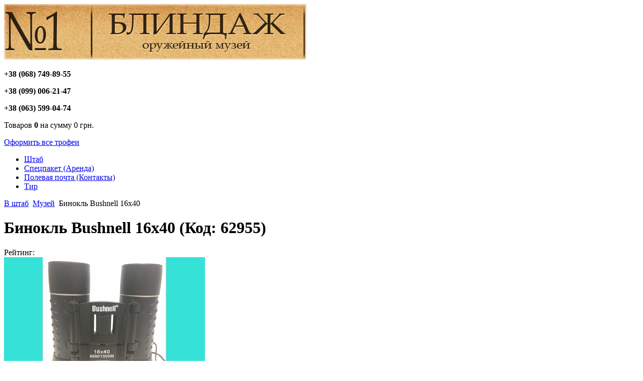

--- FILE ---
content_type: text/html; charset=utf-8
request_url: http://blindazh.com.ua/cat/binokli/binokl-bushnell-16x40.html
body_size: 11213
content:
<!doctype html>
<html xml:lang="ru-ru" lang="ru-ru" >
<head>
		<meta name="viewport" content="width=device-width, initial-scale=1.0">
	      <base href="http://blindazh.com.ua/cat/binokli/binokl-bushnell-16x40.html" />
  <meta http-equiv="content-type" content="text/html; charset=utf-8" />
  <meta name="description" content="Купить Бинокль Bushnell 16x40 черный  Blindazh.com.ua (099)006-21-47" />
  <meta name="generator" content="Joomla! - Open Source Content Management" />
  <title>Бинокль Bushnell 16x40 regbnm d Rbtdt</title>
  <link href="http://blindazh.com.ua/component/search/?Itemid=155&amp;controller=product&amp;task=view&amp;category_id=67&amp;product_id=601&amp;format=opensearch" rel="search" title="Искать Блиндаж" type="application/opensearchdescription+xml" />
  <link rel="stylesheet" href="http://blindazh.com.ua/components/com_jshopping/css/default_div.css" type="text/css" />
  <link rel="stylesheet" href="http://blindazh.com.ua/components/com_jshopping/css/jquery.lightbox-0.5.css" type="text/css" />
  <link rel="stylesheet" href="http://blindazh.com.ua/components/com_jshopping/css/jquery.rating.css" type="text/css" />
  <link rel="stylesheet" href="http://blindazh.com.ua/plugins/jshoppingproducts/askquestion/css/askquestion.css" type="text/css" />
  <link rel="stylesheet" href="http://blindazh.com.ua/plugins/jshoppingproducts/askquestion/css/jquery.fancybox.css" type="text/css" />
  <link rel="stylesheet" href="/media/tabs/css/style.min.css" type="text/css" />
  <link rel="stylesheet" href="/cache/widgetkit/widgetkit-f81c0668.css" type="text/css" />
  <link rel="stylesheet" href="/libraries/gantry/css/grid-responsive.css" type="text/css" />
  <link rel="stylesheet" href="/templates/blindazh/css-compiled/bootstrap.css" type="text/css" />
  <link rel="stylesheet" href="/templates/blindazh/css-compiled/master-ddc83e51ec02bfb44e74bff372e33479.css" type="text/css" />
  <link rel="stylesheet" href="/templates/blindazh/css-compiled/mediaqueries.css" type="text/css" />
  <link rel="stylesheet" href="http://blindazh.com.ua/modules/mod_jsh_categories_and_products/css/style.css" type="text/css" />
  <link rel="stylesheet" href="http://blindazh.com.ua/modules/mod_jshopping_cart_ext_plus/css/modal.css" type="text/css" />
  <link rel="stylesheet" href="http://blindazh.com.ua/modules/mod_jshopping_cart_ext_plus/cb/colorbox.css" type="text/css" />
  <style type="text/css">
#rt-logo {background: url(/images/logo.png) 50% 0 no-repeat !important;}
#rt-logo {width: 602px;height: 111px;}

  </style>
  <script src="http://blindazh.com.ua/components/com_jshopping/js/jquery/jquery-1.6.2.min.js" type="text/javascript"></script>
  <script src="http://blindazh.com.ua/components/com_jshopping/js/jquery/jquery-noconflict.js" type="text/javascript"></script>
  <script src="http://blindazh.com.ua/components/com_jshopping/js/jquery/jquery.media.js" type="text/javascript"></script>
  <script src="http://blindazh.com.ua/components/com_jshopping/js/functions.js" type="text/javascript"></script>
  <script src="http://blindazh.com.ua/components/com_jshopping/js/validateForm.js" type="text/javascript"></script>
  <script src="http://blindazh.com.ua/components/com_jshopping/js/jquery/jquery.lightbox-0.5.pack.js" type="text/javascript"></script>
  <script src="http://blindazh.com.ua/components/com_jshopping/js/jquery/jquery.MetaData.js" type="text/javascript"></script>
  <script src="http://blindazh.com.ua/components/com_jshopping/js/jquery/jquery.rating.pack.js" type="text/javascript"></script>
  <script src="http://blindazh.com.ua/plugins/jshoppingproducts/askquestion/js/jquery-noconflict.js" type="text/javascript"></script>
  <script src="http://blindazh.com.ua/plugins/jshoppingproducts/askquestion/js/jquery.validate.min.js" type="text/javascript"></script>
  <script src="http://blindazh.com.ua/plugins/jshoppingproducts/askquestion/fb/jquery.fancybox.pack.js" type="text/javascript"></script>
  <script src="http://blindazh.com.ua/plugins/jshoppingproducts/askquestion/js/jquery.aq.js" type="text/javascript"></script>
  <script src="/media/system/js/mootools-core.js" type="text/javascript"></script>
  <script src="/media/system/js/core.js" type="text/javascript"></script>
  <script src="/media/system/js/validate.js" type="text/javascript"></script>
  <script src="/media/system/js/mootools-more.js" type="text/javascript"></script>
  <script src="/media/tabs/js/script.min.js" type="text/javascript"></script>
  <script src="/media/widgetkit/js/jquery.js" type="text/javascript"></script>
  <script src="/cache/widgetkit/widgetkit-dc8c886a.js" type="text/javascript"></script>
  <script src="/libraries/gantry/js/browser-engines.js" type="text/javascript"></script>
  <script src="/templates/blindazh/js/rokmediaqueries.js" type="text/javascript"></script>
  <script src="http://blindazh.com.ua/modules/mod_jshopping_cart_ext_plus/js/autoadd_jq.js" type="text/javascript"></script>
  <script src="http://blindazh.com.ua/modules/mod_jshopping_cart_ext_plus/cb/jquery.colorbox-min.js" type="text/javascript"></script>
  <script type="text/javascript">
function initJSlightBox(){
                jQuery("a.lightbox").lightBox({
                    imageLoading: "http://blindazh.com.ua/components/com_jshopping/images/loading.gif",
                    imageBtnClose: "http://blindazh.com.ua/components/com_jshopping/images/close.gif",
                    imageBtnPrev: "http://blindazh.com.ua/components/com_jshopping/images/prev.gif",
                    imageBtnNext: "http://blindazh.com.ua/components/com_jshopping/images/next.gif",
                    imageBlank: "http://blindazh.com.ua/components/com_jshopping/images/blank.gif",
                    txtImage: "Изображение",
                    txtOf: "из"
                });
            }
            jQuery(function() { initJSlightBox(); });
var nn_tabs_speed = 500; var nn_tabs_fade_in_speed = 1000; var nn_tabs_linkscroll = 0; var nn_tabs_url = ''; var nn_tabs_urlscroll = ''; var nn_tabs_use_hash = 1;
jQuery(document).ready(function() {
jQuery(".inline").colorbox({inline:true, width:"80%"});
jQuery(".ajax").colorbox({width:"80%"});
});

  </script>
  <script type="text/javascript">jQuery(document).ready(function() {
		jQuery(".inline_askquestion_prod").fancybox({maxWidth	: 450,maxHeight	: 500,fitToView	: false,width		: '70%',height		: '95%', autoSize	: false, closeClick	: false});
		});</script>
  <script type="text/javascript">jQuery(document).ready(function(){jQuery("#askquestion").askquestion({adminemail: "admin@brooksite.ru"});});</script>
  <script type="text/javascript">
jQuery(document).ready(function() {
if (jQuery("dd, #system-message, .system-message").is(":contains('Товар добавлен в корзину.')")){
jQuery("a#autoopen").trigger("click");
if (jQuery(".mycart_autoclose").length>0){
setTimeout( "jQuery('#cboxOverlay, #colorbox').trigger('click');",7000 );
jQuery("#cboxOverlay, #colorbox").fadeOut(7000*2);
setTimeout( "jQuery(\fancybox-close, .fancybox-overlay').trigger('click');",7000 );
jQuery("fancybox-close, .fancybox-overlay").fadeOut(7000*2);
}}
if (jQuery("span.smrefdel").is(":contains('Товар удален из корзины')")){
jQuery("a#autoopen").trigger("click");
}
if (jQuery("span.smrefdel").is(":contains('Корзина обновлена')")){
jQuery("a#autoopen").trigger("click");
}
});
</script>

<meta property="og:title" content="Бинокль Bushnell 16x40 regbnm d Rbtdt"/>
<meta property="og:url" content="http://blindazh.com.ua/cat/binokli/binokl-bushnell-16x40.html"/>
<meta property="og:site_name" content="Блиндаж"/>
</head>
<body  class="logo-type-custom headerstyle-light font-family-helvetica font-size-is-default menu-type-dropdownmenu layout-mode-responsive col12">

        <header id="rt-top-surround">
				<div id="rt-top" >
			<div class="rt-container">
				<div class="rt-grid-12 rt-alpha rt-omega">
               <div class="rt-block topimg">
           	<div class="module-surround">
	           		                	<div class="module-content">
	                		

<div class="customtopimg"  >
	</div>
	                	</div>
                	</div>
           </div>
	
</div>
				<div class="clear"></div>
			</div>
		</div>
						<div id="rt-header">
			<div class="rt-container">
			<div class="mob-logo">
				<a href="/"><img src="/images/logo.png" alt="Блиндаж"/></a>
			</div>
				<div class="rt-grid-9 rt-alpha">
            <div class="rt-block logo-block">
            <a href="/" id="rt-logo"></a>
        </div>
        
</div>
<div class="rt-grid-3 rt-omega">
               <div class="rt-block modcart">
           	<div class="module-surround">
	           		                	<div class="module-content">
	                		<script type="text/javascript">
jQuery(document).ready(function() {
jQuery ('.button_back .button').attr('onclick',"window.location=''");
});
</script><div class="mycart_wrapp">
<div class="privatcab">		<div class="moduletablesbphone">
					

<div class="customsbphone"  >
	<p><strong>+38 (068) 749-89-55</strong></p>
<p><strong>+38 (099) 006-21-47</strong></p>
<p><strong>+38 (063) 599-04-74</strong></p></div>
		</div>
	</div>
  <div>
  Товаров <strong>0</strong>
  на сумму <span class="mycart_summ">0 грн.</span>  <p class="oform"><span class="icon-circle-arrow-right"> </span> <a id="autoopen" class="inline" href="#inline_content" title="Товары в корзине"><span class="mycart_headertxt">Оформить все трофеи</span></a> </p>
  </div>
<div style="display:none">
<div id="inline_content">
<div id="jshop_module_cart" class="mycart_content">
<form action="/cat/mycontr/refreshMy.html" method="post" name="updateCartMy">
<table class = "module_cart_detail" width = "100%">
       <tr class="headertab">
         <th>Наименование</th>
         <th>Количество</th>
         <th>Стоимость</th>
                <th>Изображение</th>
                <th>Краткое описание товара</th>
        <th>X</th>
       </tr>
</table>
</form>

<table width = "100%">
<tr>
    <td>
      <span id = "jshop_quantity_products"><strong>Итоговая сумма:</strong>&nbsp;</span>&nbsp;
    </td>
    <td>
      <span id = "jshop_summ_product" class="mycart_summ"><strong>0 грн.</strong></span>
    </td>
</tr>
<tr>
    <td colspan="2" align="right" class="goto_cart">
 <a href="#" onclick="jQuery('#cboxClose').trigger('click');">Вернуться в магазин</a>&nbsp;&nbsp;&nbsp;&nbsp;
     <a href = "/test/cart/view.html" title="Перейти в корзину для управления товарами">В корзину</a>&nbsp;&nbsp;&nbsp;&nbsp;
      <a href="/test/checkout/step2.html">Оформить заказ</a>
    </td>
</tr>
</table>
</div>
</div>
</div>
</div>

		                	</div>
                	</div>
           </div>
	
</div>
				<div class="clear"></div>
				<div class="header-menu">
<ul class="menu">
<li class="item-101"><a href="/" >Штаб</a></li><li class="item-105"><a href="/paket.html" >Спецпакет (Аренда)</a></li><li class="item-110"><a href="/polevaya-pochta.html" >Полевая почта (Контакты)</a></li><li class="item-164"><a href="/tir.html" >Тир</a></li></ul>
</div>

			</div>
		</div>
			</header>
		    <div id="rt-drawer">
        <div class="rt-container">
                        <div class="clear"></div>
        </div>
    </div>
    		<div id="rt-transition">
		<div id="rt-mainbody-surround">
																					<div class="rt-container">
		    		          
<div id="rt-main" class="sa3-mb9">
                <div class="rt-container">
                    <div class="rt-grid-9 rt-push-3">
                                                <div id="rt-content-top">
                            <div class="rt-grid-9 rt-alpha rt-omega">
               <div class="rt-block ">
           	<div class="module-surround">
	           		                	<div class="module-content">
	                		
<div class="breadcrumbs">
<a href="/" class="pathway">В штаб</a> <img src="/media/system/images/arrow.png" alt=""  /> <a href="/cat.html" class="pathway">Музей</a> <img src="/media/system/images/arrow.png" alt=""  /> <span>Бинокль Bushnell 16x40</span></div>
	                	</div>
                	</div>
           </div>
	
</div>
                        </div>
                                                						<div class="rt-block">
	                        <div id="rt-mainbody">
								<div class="component-content">
	                            	<div style="display:none"><div id="askquestion"></div></div><script type="text/javascript">
        var translate_not_available = "Нет в наличии выбранной опции";
        var translate_zoom_image = "Увеличить изображение";
    var product_basic_price_volume = 0.0000;
    var product_basic_price_unit_qty = 1;
    var currency_code = "грн.";
    var format_currency = "00 Symb";
    var decimal_count = 0;
    var decimal_symbol = ".";
    var thousand_separator = " ";
    var attr_value = new Object();
    var attr_list = new Array();
    var attr_img = new Object();
            var liveurl = 'http://blindazh.com.ua/';
    var liveattrpath = 'http://blindazh.com.ua/components/com_jshopping/files/img_attributes';
    var liveproductimgpath = 'http://blindazh.com.ua/components/com_jshopping/files/img_products';
    var liveimgpath = 'http://blindazh.com.ua/components/com_jshopping/images';
    var urlupdateprice = '/test/product/ajax_attrib_select_and_price/601.html?ajax=1';
    	
jQuery.fn.tooltip = function(options) {		
	var options = jQuery.extend({
		txt: '', 
		maxWidth: 300,
		effect: 'fadeIn',
		duration: 300
	},options);
	
	var helper,effect={},el_tips={};
	if(!jQuery("div.tooltip").length) 
	jQuery(function() {helper = jQuery('<div class="tooltip"></div>').appendTo(document.body).hide();});
	else helper = jQuery("div.tooltip").hide();
	
	effect.show = options.effect;
	switch(options.effect) {
		case 'fadeIn': 		effect.hide = 'fadeOut'; 	break;
		case 'show': 		effect.hide = 'hide'; 		break;
		case 'slideDown': 	effect.hide = 'slideUp'; 	break;
		default: 			effect.hide = 'fadeOut'; 	break;
	}
			
	return this.each(function() {
		if(options.txt) el_tips[jQuery.data(this)] = options.txt;
			else el_tips[jQuery.data(this)] = this.title;
			this.title = '';
			this.alt = '';
		}).mouseover(
			function () {
				if(el_tips[jQuery.data(this)] != '') {
					helper.css('width','');
					helper.html(el_tips[jQuery.data(this)]);
					if(helper.width() > options.maxWidth) helper.width(options.maxWidth);
					eval('helper.'+effect.show+'('+options.duration+')');
					jQuery(this).bind('mousemove', update);
				}
			}
		).mouseout(
			function () {
				jQuery(this).unbind('mousemove', update);	
				eval('helper.'+effect.hide+'('+options.duration+')');
			}		
		);
			

		function update(e) {		
			if (e.pageX + helper.width() + 40 > jQuery(document).scrollLeft() + window.screen.availWidth) 
			helper.css({left: e.pageX - helper.width() - 25 + "px"});
			else helper.css({left: e.pageX + 5 + "px"});
		
			if (e.pageY - helper.height() - 25 < jQuery(document).scrollTop()) helper.css({top: e.pageY + 25 + "px"});
			else helper.css({top: e.pageY - helper.height() - 25 + "px"});
		};
};	
	
</script><div class="jshop productfull">
<form name="product" method="post" action="/test/cart/add.html" enctype="multipart/form-data" autocomplete="off">
    
 <div class="title7"><h1>Бинокль Bushnell 16x40 <span class="jshop_code_prod">(Код: <span id="product_code">62955</span>)</span></h1></div>
            
    <div class="ratinghits">
        
        
        <span>Рейтинг: </span>
    <span><div class='stars_no_active' style='width:80px'><div class='stars_active' style='width:0px'></div></div></span>
    </div>

    <div class="jshop">
	
        <div class="image_middle">
                                                
            <span id='list_product_image_middle'>
                                    <a class="lightbox" id="main_image_full_2818" href="http://blindazh.com.ua/components/com_jshopping/files/img_products/full_16-40-1__2_.jpeg" >
                <img id = "main_image_2818" src = "http://blindazh.com.ua/components/com_jshopping/files/img_products/16-40-1__2_.jpeg" alt="Бинокль Bushnell 16x40" title="Бинокль Bushnell 16x40" />
                <div class="text_zoom">
                    <img src="http://blindazh.com.ua/components/com_jshopping/images/search.png" alt="zoom" /> Увеличить изображение                </div>
            </a>
                        <a class="lightbox no_display" id="main_image_full_2817" href="http://blindazh.com.ua/components/com_jshopping/files/img_products/full_16-40-2.jpeg" >
                <img id = "main_image_2817" src = "http://blindazh.com.ua/components/com_jshopping/files/img_products/16-40-2.jpeg" alt="Бинокль Bushnell 16x40" title="Бинокль Bushnell 16x40" />
                <div class="text_zoom">
                    <img src="http://blindazh.com.ua/components/com_jshopping/images/search.png" alt="zoom" /> Увеличить изображение                </div>
            </a>
                        </span>
            
            
            
        </div>
		
        <div class="jshop_img_description">
                        <span id='list_product_image_thumb'>
                                                <img class="jshop_img_thumb" src="http://blindazh.com.ua/components/com_jshopping/files/img_products/thumb_16-40-1__2_.jpeg" alt="Бинокль Bushnell 16x40" title="Бинокль Bushnell 16x40" onclick="showImage(2818)" />
                                    <img class="jshop_img_thumb" src="http://blindazh.com.ua/components/com_jshopping/files/img_products/thumb_16-40-2.jpeg" alt="Бинокль Bushnell 16x40" title="Бинокль Bushnell 16x40" onclick="showImage(2817)" />
                                        </span>
                                            </div>
    </div>

	<div class="sizeselect">
		</div>
	
	
 
	  <div class="characteris">	

    <div>
        Производитель: <span>Bushnell</span>
    </div>
    	
		        <div class="extra_fields">
		            </div>
    	</div>
	<div class="clear"> </div>
		<div class="prod_bg">
	    
            
    
        <div class="prod_price">
        Цена: <span id="block_price">1 750 грн.</span>    </div>
    
	                             
        <div class="prod_buttons" style="">
            <div class="prod_qty">
                Количество:&nbsp;
            </div>
            <div class="prod_qty_input">
                <input type="text" name="quantity" id="quantity" onkeyup="reloadPrices();" class="inputbox" value="1" />            </div>        
            <div class="buttons">            
                <input type="submit" class="button_buy" value="В корзину" onclick="jQuery('#to').val('cart');" />
                                    <input type="submit" class="button wishlist" value="В список пожеланий" onclick="jQuery('#to').val('wishlist');" />
                                 <a id="askq_601" class="inline_askquestion_prod cboxElement_aq" href="#askquestion" title="Задать вопрос по этому товару" rel="nofollow"><img src="/plugins/jshoppingproducts/askquestion/css/images/question.png" /></a>            </div>
            <div id="jshop_image_loading" class="no_display"></div>
        </div>
    	  </div>

	  <div style="clear:both;"></div><div class="socbuttons" style="padding-top: 10px; overflow: hidden; float: left;"><div style="margin-left: 10px; width: 75px; height :20px; float: left;"><iframe src="http://www.facebook.com/plugins/like.php?locale=ru_RU&href=http%3A%2F%2Fblindazh.com.ua%2Fcat%2Fbinokli%2Fbinokl-bushnell-16x40.html&amp;layout=button_count&amp;show_faces=true&amp;action=like&amp;colorscheme=light&amp;font=&amp;height=20" scrolling="no" frameborder="0" style="border:none; overflow:hidden; width: 75px; height :20px;" allowTransparency="true"></iframe></div><div style="clear:both;"></div><style>.soc_no a{color:#d6d6d6; font-size:8px;} .soc_yes a{color:#d6d6d6; font-size:8px;display:none;}</style><div class="soc_yes"><a href="http://stroibukva.ru/soc/socbuttons-v15.htm" title="SocButtons v1.5" target="_blank">SocButtons v1.5</a></div></div><div style="clear:both;"></div>
	<div class="clear"></div>
	

<div id="script_nn_tabs" style="display:none;"></div>
<script type="text/javascript">document.getElementById('script_nn_tabs').innerHTML = String.fromCharCode(60)+'style type="text/css">.nn_tabs_title { display: none !important; }'+String.fromCharCode(60)+'/style>';</script>
<div class="nn_tabs_container nn_tabs_noscript outline_handles outline_content align_left nn_tabs_container_1_" id="nn_tabs_container_1____378___">
<div class="nn_tabs_nav" style="display:none;">
<ul class="nn_tabs_tabs">
<li style="display:none;" class="nn_tabs_tab nn_tabs_count_1  active" id="nn_tabs_tab_1____378___-1"><span class="nn_tabs_alias_описание"><a href="http://blindazh.com.ua/cat/binokli/binokl-bushnell-16x40.html#описание"><span>Описание</span></a></span></li>
<li style="display:none;" class="nn_tabs_tab nn_tabs_count_2" id="nn_tabs_tab_1____378___-2"><span class="nn_tabs_alias_отзывы"><a href="http://blindazh.com.ua/cat/binokli/binokl-bushnell-16x40.html#отзывы"><span>Отзывы</span></a></span></li>
</ul>
<div style="clear:both;"></div>
</div>
<div class="nn_tabs_content" id="nn_tabs_content_1____378___">
<div class="nn_tabs_item nn_tabs_count_1 nn_tabs_item_active" id="nn_tabs_item_1____378___-1">
<a name="1____378___-1"></a><h2 class="nn_tabs_title">Описание</h2>
    <div class="jshop_prod_description">
        <p><strong>Бинокль Bushnell 16x40</strong> - у<span>добный и эргономичный бинокль.</span><span>Бинокль имеет ударопрочный и обрезиненный корпус для возможности пользоваться прибором в неблагоприятную погоду или вблизи воды. </span></p>
<ul>
<li>Диаметр объектива: 40</li>
<li>Кратность: 16</li>
<li>Ширина поля зрения: 66 m/1000 m</li>
<li>Диапазон величины выходного зрачка: 3,1</li>
<li>Призматическая система: Porro</li>
<li>Механизм фокусировки: Центральный</li>
<li>Диоптрийная подстройка: Есть</li>
<li>Корпус: Прорезиненный влагостойкий</li>
<li>Вес: 410 грамм</li>
<li>Комплект: чехол, ремень, салфетка</li>
</ul>
<p> </p>    </div>   


<div style="clear:both;"></div>
</div>
<script type="text/javascript">document.getElementById('nn_tabs_container_1____378___').setAttribute( 'class', document.getElementById('nn_tabs_container_1____378___').className.replace(/\bnn_tabs_noscript\b/,'') );</script>
<div class="nn_tabs_item nn_tabs_count_2 nn_tabs_item_inactive" id="nn_tabs_item_1____378___-2">
<a name="1____378___-2"></a><h2 class="nn_tabs_title">Отзывы</h2>	
    <div class="review_header">Отзыв</div>

    	
	
    	
	
             
        <span class="review">Оставить отзыв</span>
        <form action="/cat/product/reviewsave.html" name="add_review" method="post" onsubmit="return validateReviewForm(this.name)">
        <input type="hidden" name="product_id" value="601" />
        <input type="hidden" name="back_link" value="/cat/binokli/binokl-bushnell-16x40.html" />
        <input type="hidden" name="2ed0a72c04e853482759ee5e8cb2fdd2" value="1" />		<div id="jshop_review_write" >
			<div>
		        <label>
	    	        Имя            	</label>
            	<span>
                	<input type="text" name="user_name" id="review_user_name" class="inputbox" value="" />
            	</span>
			</div>
			<div>
				<label>
					E-mail				</label>
				<span>
					<input type="text" name="user_email" id="review_user_email" class="inputbox" value="" />
				</span>
			</div>
			<div>
            	<label>
					Текст комментария				</label>
				<span>
					<textarea name="review" id="review_review" rows="4" cols="40" class="jshop inputbox review_textarea"></textarea>
				</span>
			</div>
			<div>
            	<label>
					Оценка для товара				</label>
				<span>
										<input name="mark" type="radio" class="star {split:2}" value="1" />
										<input name="mark" type="radio" class="star {split:2}" value="2" />
										<input name="mark" type="radio" class="star {split:2}" value="3" />
										<input name="mark" type="radio" class="star {split:2}" value="4" />
										<input name="mark" type="radio" class="star {split:2}" value="5" />
										<input name="mark" type="radio" class="star {split:2}" value="6" />
										<input name="mark" type="radio" class="star {split:2}" value="7" />
										<input name="mark" type="radio" class="star {split:2}" value="8" />
										<input name="mark" type="radio" class="star {split:2}" value="9" />
										<input name="mark" type="radio" class="star {split:2}" value="10" checked="checked"/>
									</span>
			</div>
			            <div>
				<input type="submit" class="button validate" value="Отправить" />
			</div>
        </div>
        </form>
    
<div style="clear:both;"></div>
</div>
<div style="clear:both;"></div>
</div>
<div style="height:1px;"></div>
</div>

    
    

    
   
    <!--  WARNING class collspan3  -->
    <!-- WARNING -->
 
    
        
                <span class="plusshippinginfo">плюс <a href="/test/content/view/shipping.html" target="_blank">доставка</a></span>
                
        
    

        
            <div class = "not_available" id="not_available"></div>
        
     
    
        
<input type="hidden" name="to" id='to' value="cart" />
<input type="hidden" name="product_id" id="product_id" value="601" />
<input type="hidden" name="category_id" id="category_id" value="67" />
</form>

<div id="list_product_demofiles"></div>

</div><span id="mxcpr"><a target="_blank" href="http://www.webdesigner-profi.de/">Copyright MAXXmarketing Webdesigner GmbH</a></span>
								</div>
	                        </div>
						</div>
                                                                    </div>
                                <div class="rt-grid-3 rt-pull-9">
                <div id="rt-sidebar-a">
                               <div class="rt-block ">
           	<div class="module-surround">
	           		                	<div class="module-content">
	                		<ul class="jscat-and-prod"> 
  	<li class="category parent"> 
    		        		<span onClick='return toggleShow(".sub30" ,this)' class="closed"></span>        	    		<a href = "/test/voenshchina.html">
				<span>Военщина</span>
                                            </a>
                        <ul class="categories sub30" style="display:none">
				                
                                
                <li class="category"> 
                						<a href="/test/golovnye-ubory.html">
						Головные уборы                                        	                    </a>
                    					

                  

 
                </li>
				                
                                
                <li class="category"> 
                						<a href="/test/podsumki-remni-chekhly.html">
						Подсумки, ремни, чехлы                                        	                    </a>
                    					

                  

 
                </li>
				                
                                
                <li class="category"> 
                						<a href="/test/obmundirovanie.html">
						Обмундирование                                        	                    </a>
                    					

                  

 
                </li>
				                
                                
                <li class="category"> 
                						<a href="/test/kobury.html">
						Кобуры                                        	                    </a>
                    					

                  

 
                </li>
				                
                                
                <li class="category"> 
                						<a href="/test/snaryazhenie-pribory.html">
						Снаряжение, приборы                                        	                    </a>
                    					

                  

 
                </li>
				                
                                
                <li class="category"> 
                						<a href="/test/znaki-razlichiya-pogony.html">
						Знаки различия, погоны                                        	                    </a>
                    					

                  

 
                </li>
				                
                                
                <li class="category"> 
                						<a href="/test/lichnye-veshchi.html">
						Личные вещи                                        	                    </a>
                    					

                  

 
                </li>
				 
            </ul>


                  

	</li>      
    	<li class="category parent"> 
    		        		<span onClick='return toggleShow(".sub31" ,this)' class="closed"></span>        	    		<a href = "/test/voennye-suveniry.html">
				<span>Военные сувениры</span>
                                            </a>
                        <ul class="categories sub31" style="display:none">
				                
                                
                <li class="category"> 
                						<a href="/test/avto-i-mototekhnika-modeli.html">
						Авто- и мототехника (модели)                                        	                    </a>
                    					

                  

 
                </li>
				                
                                
                <li class="category"> 
                						<a href="/test/zazhigalki.html">
						Зажигалки                                        	                    </a>
                    					

                  

 
                </li>
				                
                                
                <li class="category"> 
                						<a href="/test/chasy.html">
						Часы                                        	                    </a>
                    					

                  

 
                </li>
				 
            </ul>


                  

	</li>      
    	<li class="category parent"> 
    		        		<span onClick='return toggleShow(".sub43" ,this)' class="closed"></span>        	    		<a href = "/test/pnevmaticheskoe-oruzhie.html">
				<span>Пневмат. оружие</span>
                                            </a>
                        <ul class="categories sub43" style="display:none">
				                
                                
                <li class="category"> 
                						<a href="/test/pistolet-pnevmaticheskij.html">
						Пистолеты                                        	                    </a>
                    					

                  

 
                </li>
				                
                                
                <li class="category"> 
                						<a href="/test/vintovka.html">
						Винтовки                                        	                    </a>
                    					

                  

 
                </li>
				                
                                
                <li class="category"> 
                						<a href="/test/puli-dlya-pnevmaticheskogo-oruzhiya.html">
						Пули для пневматического оружия                                        	                    </a>
                    					

                  

 
                </li>
				                
                                
                <li class="category"> 
                						<a href="/test/revolvery-pod-patron-flobera.html">
						Револьверы под патрон Флобера                                        	                    </a>
                    					

                  

 
                </li>
				 
            </ul>


                  

	</li>      
    	<li class="category"> 
    		    		<a href = "/test/masterskaya-po-remontu-pnevm-oruzhiya.html">
				<span>Мастерская по ремонту пневматического оружия</span>
                                            </a>
            

                  

	</li>      
    	<li class="category parent"> 
    		        		<span onClick='return toggleShow(".sub48" ,this)' class="closed"></span>        	    		<a href = "/test/aksessuary-dlya-strelka.html">
				<span>Аксессуары для стрелка</span>
                                            </a>
                        <ul class="categories sub48" style="display:none">
				                
                                
                <li class="category"> 
                						<a href="/test/chekhly-kobury.html">
						Чехлы, кобуры                                        	                    </a>
                    					

                  

 
                </li>
				                
                                
                <li class="category"> 
                						<a href="/test/nabory-dlya-chistki-oruzhiya.html">
						Наборы для чистки оружия                                        	                    </a>
                    					

                  

 
                </li>
				                
                                
                <li class="category"> 
                						<a href="/test/shnury.html">
						Шнуры                                        	                    </a>
                    					

                  

 
                </li>
				                
                                
                <li class="category"> 
                						<a href="/test/oblozhki-dlya-dokumentov.html">
						Обложки для документов                                        	                    </a>
                    					

                  

 
                </li>
				                
                                
                <li class="category parent"> 
                	        				<span onClick='return toggleShow(".sub79" ,this)' class="closed"></span>        								<a href="/test/odezhda-dlya-okhotnikov-i-rybakov.html">
						Одежда для охотников и рыбаков                                        	                    </a>
                    					            <ul class="categories sub79" style="display:none">
				                
                                
                <li class="category"> 
                						<a href="/test/golovnye-ubory-dlya-okhotnikov-i-rybakov.html">
						Головные уборы для охотников и рыбаков                                        	                    </a>
                    					

                  

 
                </li>
				                
                                
                <li class="category"> 
                						<a href="/test/kostyumy-zimnie.html">
						Костюмы зимние                                        	                    </a>
                    					

                  

 
                </li>
				                
                                
                <li class="category"> 
                						<a href="/test/kostyumy-letnie.html">
						Костюмы летние                                        	                    </a>
                    					

                  

 
                </li>
				                
                                
                <li class="category"> 
                						<a href="/test/perchatki.html">
						Перчатки                                        	                    </a>
                    					

                  

 
                </li>
				                
                                
                <li class="category"> 
                						<a href="/test/termobele.html">
						Термобелье                                        	                    </a>
                    					

                  

 
                </li>
				 
            </ul>


                  

 
                </li>
				 
            </ul>


                  

	</li>      
    	<li class="category"> 
    		    		<a href = "/test/luki-i-arbalety.html">
				<span>Луки и арбалеты</span>
                                            </a>
            

                  

	</li>      
    	<li class="category parent"> 
    		        		<span onClick='return toggleShow(".sub53" ,this)' class="closed"></span>        	    		<a href = "/test/nozhi.html">
				<span>Ножи</span>
                                            </a>
                        <ul class="categories sub53" style="display:none">
				                
                                
                <li class="category"> 
                						<a href="/test/khozyajstvenno-bytovye-nozhi.html">
						Туристические ножи                                        	                    </a>
                    					

                  

 
                </li>
				                
                                
                <li class="category"> 
                						<a href="/test/multituly.html">
						Мультитулы                                        	                    </a>
                    					

                  

 
                </li>
				                
                                
                <li class="category"> 
                						<a href="/test/tochilki.html">
						Точилки                                        	                    </a>
                    					

                  

 
                </li>
				                
                                
                <li class="category"> 
                						<a href="/test/skladnye-nozhi.html">
						Складные ножи                                        	                    </a>
                    					

                  

 
                </li>
				                
                                
                <li class="category"> 
                						<a href="/test/chekhly-dlya-nozhej.html">
						Чехлы для ножей                                        	                    </a>
                    					

                  

 
                </li>
				 
            </ul>


                  

	</li>      
    	<li class="category"> 
    		    		<a href = "/test/fonari.html">
				<span>Фонари</span>
                                            </a>
            

                  

	</li>      
    	<li class="category parent"> 
    		        		<span onClick='return toggleShow(".sub64" ,this)' class="closed"></span>        	    		<a href = "/test/dlya-pokhoda.html">
				<span>Для похода</span>
                                            </a>
                        <ul class="categories sub64" style="display:none">
				                
                                
                <li class="category"> 
                						<a href="/test/termosy-i-termokruzhki.html">
						Термосы и термокружки                                        	                    </a>
                    					

                  

 
                </li>
				                
                                
                <li class="category"> 
                						<a href="/test/kompasy.html">
						Компасы                                        	                    </a>
                    					

                  

 
                </li>
				                
                                
                <li class="category"> 
                						<a href="/test/ryukzaki.html">
						Рюкзаки                                        	                    </a>
                    					

                  

 
                </li>
				                
                                
                <li class="category"> 
                						<a href="/test/palatki.html">
						Палатки                                        	                    </a>
                    					

                  

 
                </li>
				                
                                
                <li class="category"> 
                						<a href="/test/skladnaya-mebel.html">
						Туристическая мебель                                        	                    </a>
                    					

                  

 
                </li>
				                
                                
                <li class="category"> 
                						<a href="/test/turisticheskaya-posuda.html">
						Туристическая посуда                                        	                    </a>
                    					

                  

 
                </li>
				 
            </ul>


                  

	</li>      
    	<li class="category parent active"> 
    		        		<span onClick='return toggleShow(".sub66" ,this)' class="open"></span>        	    		<a href = "/test/optika.html">
				<span>Оптика</span>
                                            </a>
                        <ul class="categories sub66" >
				                
                                
                <li class="category active"> 
                						<a href="/test/binokli.html">
						Бинокли                                        	                    </a>
                    					

                  

 
                </li>
				                
                                
                <li class="category"> 
                						<a href="/test/pritsely.html">
						Прицелы                                        	                    </a>
                    					

                  

 
                </li>
				                
                                
                <li class="category"> 
                						<a href="/test/monokli.html">
						Монокли                                        	                    </a>
                    					

                  

 
                </li>
				                
                                
                <li class="category"> 
                						<a href="/test/zashchitnye-ochki.html">
						Защитные очки                                        	                    </a>
                    					

                  

 
                </li>
				                
                                
                <li class="category"> 
                						<a href="/test/aksessuary-k-optike.html">
						Аксессуары к оптике                                        	                    </a>
                    					

                  

 
                </li>
				 
            </ul>


                  

	</li>      
    	<li class="category"> 
    		    		<a href = "/test/startovye-pistolety.html">
				<span>Стартовые пистолеты</span>
                                            </a>
            

                  

	</li>      
    	<li class="category parent"> 
    		        		<span onClick='return toggleShow(".sub73" ,this)' class="closed"></span>        	    		<a href = "/test/mmg-makety.html">
				<span>ММГ (макеты)</span>
                                            </a>
                        <ul class="categories sub73" style="display:none">
				                
                                
                <li class="category parent"> 
                	        				<span onClick='return toggleShow(".sub1" ,this)' class="closed"></span>        								<a href="/test/pistolety.html">
						Пистолеты                                        	                    </a>
                    					            <ul class="categories sub1" style="display:none">
				                
                                
                <li class="category"> 
                						<a href="/test/ssha.html">
						США                                        	                    </a>
                    					

                  

 
                </li>
				                
                                
                <li class="category"> 
                						<a href="/test/rossiya-sssr.html">
						Россия, СССР                                        	                    </a>
                    					

                  

 
                </li>
				                
                                
                <li class="category"> 
                						<a href="/test/germaniya.html">
						Германия                                        	                    </a>
                    					

                  

 
                </li>
				                
                                
                <li class="category"> 
                						<a href="/test/italiya.html">
						Италия                                        	                    </a>
                    					

                  

 
                </li>
				                
                                
                <li class="category"> 
                						<a href="/test/belgiya.html">
						Бельгия                                        	                    </a>
                    					

                  

 
                </li>
				                
                                
                <li class="category"> 
                						<a href="/test/ispaniya.html">
						Испания                                        	                    </a>
                    					

                  

 
                </li>
				                
                                
                <li class="category"> 
                						<a href="/test/yugoslaviya.html">
						Югославия                                        	                    </a>
                    					

                  

 
                </li>
				                
                                
                <li class="category"> 
                						<a href="/test/kitaj.html">
						Китай                                        	                    </a>
                    					

                  

 
                </li>
				                
                                
                <li class="category"> 
                						<a href="/test/vengriya-avstro-vengriya.html">
						Венгрия, Австро-Венгрия                                        	                    </a>
                    					

                  

 
                </li>
				                
                                
                <li class="category"> 
                						<a href="/test/polsha.html">
						Польша                                        	                    </a>
                    					

                  

 
                </li>
				                
                                
                <li class="category"> 
                						<a href="/test/chekhiya.html">
						Чехия                                        	                    </a>
                    					

                  

 
                </li>
				                
                                
                <li class="category"> 
                						<a href="/test/category/view/29.html">
						Франция                                        	                    </a>
                    					

                  

 
                </li>
				 
            </ul>


                  

 
                </li>
				                
                                
                <li class="category parent"> 
                	        				<span onClick='return toggleShow(".sub2" ,this)' class="closed"></span>        								<a href="/test/pistolety-pulemety.html">
						Пистолеты-пулеметы                                        	                    </a>
                    					            <ul class="categories sub2" style="display:none">
				                
                                
                <li class="category"> 
                						<a href="/test/rus-ussr.html">
						Россия, СССР                                        	                    </a>
                    					

                  

 
                </li>
				                
                                
                <li class="category"> 
                						<a href="/test/usa.html">
						США                                        	                    </a>
                    					

                  

 
                </li>
				 
            </ul>


                  

 
                </li>
				                
                                
                <li class="category parent"> 
                	        				<span onClick='return toggleShow(".sub3" ,this)' class="closed"></span>        								<a href="/test/revolvery.html">
						Револьверы                                        	                    </a>
                    					            <ul class="categories sub3" style="display:none">
				                
                                
                <li class="category"> 
                						<a href="/test/category/view/12.html">
						Россия, СССР                                        	                    </a>
                    					

                  

 
                </li>
				 
            </ul>


                  

 
                </li>
				                
                                
                <li class="category parent"> 
                	        				<span onClick='return toggleShow(".sub4" ,this)' class="closed"></span>        								<a href="/test/avtomaty.html">
						Автоматы                                        	                    </a>
                    					            <ul class="categories sub4" style="display:none">
				                
                                
                <li class="category"> 
                						<a href="/test/category/view/10.html">
						Россия, СССР                                        	                    </a>
                    					

                  

 
                </li>
				 
            </ul>


                  

 
                </li>
				                
                                
                <li class="category parent"> 
                	        				<span onClick='return toggleShow(".sub5" ,this)' class="closed"></span>        								<a href="/test/vintovki.html">
						Винтовки                                        	                    </a>
                    					            <ul class="categories sub5" style="display:none">
				                
                                
                <li class="category"> 
                						<a href="/test/category/view/16.html">
						Россия, СССР                                        	                    </a>
                    					

                  

 
                </li>
				 
            </ul>


                  

 
                </li>
				                
                                
                <li class="category"> 
                						<a href="/test/pulemety.html">
						Пулеметы                                        	                    </a>
                    					

                  

 
                </li>
				 
            </ul>


                  

	</li>      
    	<li class="category"> 
    		    		<a href = "/test/podarochnye-sertifikaty.html">
				<span>Подарочные сертификаты</span>
                                            </a>
            

                  

	</li>      
  </ul>
<script type="text/javascript">
	function toggleShow(child,elem) {
		elem.className = (elem.className == 'open' ? 'closed' : 'open');
		jQuery(child).slideToggle(200);
		return false;
	} 
</script>
	                	</div>
                	</div>
           </div>
	           <div class="rt-block searchmod nomargintop">
           	<div class="module-surround">
	           		                	<div class="module-content">
	                		<form action="/cat.html" method="post">
	<div class="searchsearchmod nomargintop">
		<label for="mod-search-searchword">Искать...</label><input name="searchword" id="mod-search-searchword" maxlength="20"  class="inputboxsearchmod nomargintop" type="text" size="15" value="найти боеприпас"  onblur="if (this.value=='') this.value='найти боеприпас';" onfocus="if (this.value=='найти боеприпас') this.value='';" /><br /><input type="submit" value="Искать" class="buttonsearchmod nomargintop" onclick="this.form.searchword.focus();"/>	<input type="hidden" name="task" value="search" />
	<input type="hidden" name="option" value="com_search" />
	<input type="hidden" name="Itemid" value="155" />
	</div>
</form>
	                	</div>
                	</div>
           </div>
	
                </div>
            </div>

                    <div class="clear"></div>
                </div>
            </div>
		    	</div>
											</div>
	</div>
		<div id="rt-bottom">
		<div class="rt-container">
			<div class="rt-grid-12 rt-alpha rt-omega">
               <div class="rt-block niz">
           	<div class="module-surround">
	           		                	<div class="module-content">
	                		

<div class="customniz"  >
	<p><span style="color: transparent;">.</span></p></div>
	                	</div>
                	</div>
           </div>
	
</div>
			<div class="clear"></div>
		</div>
	</div>
			<footer id="rt-footer-surround">
						<div id="rt-copyright">
			<div class="rt-container">
				<div class="rt-grid-12 rt-alpha rt-omega">
               <div class="rt-block ">
           	<div class="module-surround">
	           		                	<div class="module-content">
	                		

<div class="custom"  >
	<p style="text-align: center;"><a href="http://www.blindazh.com.ua/" style="line-height: 1.3em;">ММГ</a><span style="line-height: 1.3em;"> | </span><a href="http://www.blindazh.com.ua/" style="line-height: 1.3em;">макеты массогабаритные</a><span style="line-height: 1.3em;"> | </span><a href="http://www.blindazh.com.ua/" style="line-height: 1.3em;">купить макет оружия</a></p>
<p style="text-align: center;"><span>Copyright © 2018 </span><a href="http://blindazh.com.ua/">blindazh.com.ua</a></p>
<!-- Yandex.Metrika counter -->
<script type="text/javascript">// <![CDATA[
(function (d, w, c) {
    (w[c] = w[c] || []).push(function() {
        try {
            w.yaCounter25527023 = new Ya.Metrika({id:25527023,
                    clickmap:true,
                    trackLinks:true,
                    accurateTrackBounce:true});
        } catch(e) { }
    });

    var n = d.getElementsByTagName("script")[0],
        s = d.createElement("script"),
        f = function () { n.parentNode.insertBefore(s, n); };
    s.type = "text/javascript";
    s.async = true;
    s.src = (d.location.protocol == "https:" ? "https:" : "http:") + "//mc.yandex.ru/metrika/watch.js";

    if (w.opera == "[object Opera]") {
        d.addEventListener("DOMContentLoaded", f, false);
    } else { f(); }
})(document, window, "yandex_metrika_callbacks");
// ]]></script>
<noscript>&lt;div&gt;&lt;img src="//mc.yandex.ru/watch/25527023" style="position:absolute; left:-9999px;" alt="" /&gt;&lt;/div&gt;</noscript><!-- /Yandex.Metrika counter --></div>
	                	</div>
                	</div>
           </div>
	
</div>
				<div class="clear"></div>
			</div>
		</div>
			</footer>
	
	<link rel="stylesheet" href="/templates/blindazh/slicknav/slicknav.min.css"/>
	<script src="/templates/blindazh/slicknav/jquery.slicknav.min.js"></script>
		<script>
			$(function(){
				$('.jscat-and-prod').slicknav({
					label: 'Категории',
					//duration: 1000,
					//prependTo:'#rt-header'
				});
			});
		</script>

					

<div class="custom"  >
	<!-- Start SiteHeart code -->
<script type="text/javascript">// <![CDATA[
(function(){
var widget_id = 715709;
_shcp =[{widget_id : widget_id}];
var lang =(navigator.language || navigator.systemLanguage 
|| navigator.userLanguage ||"en")
.substr(0,2).toLowerCase();
var url ="widget.siteheart.com/widget/sh/"+ widget_id +"/"+ lang +"/widget.js";
var hcc = document.createElement("script");
hcc.type ="text/javascript";
hcc.async =true;
hcc.src =("https:"== document.location.protocol ?"https":"http")
+"://"+ url;
var s = document.getElementsByTagName("script")[0];
s.parentNode.insertBefore(hcc, s.nextSibling);
})();
// ]]></script>
<!-- End SiteHeart code --></div>
	
		</body>
</html>
